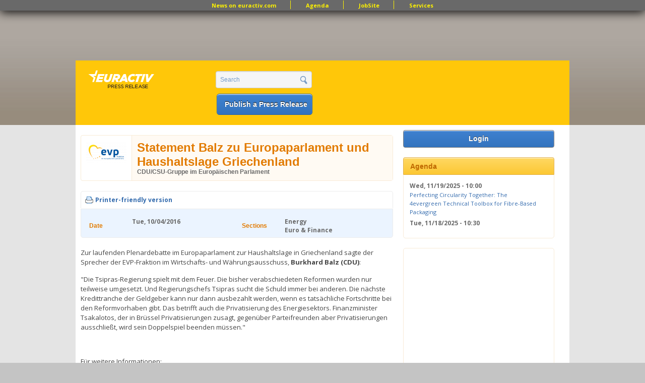

--- FILE ---
content_type: text/html; charset=utf-8
request_url: https://www.google.com/recaptcha/api2/aframe
body_size: 266
content:
<!DOCTYPE HTML><html><head><meta http-equiv="content-type" content="text/html; charset=UTF-8"></head><body><script nonce="bWft7aZ3YFo8WHgMbr1AjA">/** Anti-fraud and anti-abuse applications only. See google.com/recaptcha */ try{var clients={'sodar':'https://pagead2.googlesyndication.com/pagead/sodar?'};window.addEventListener("message",function(a){try{if(a.source===window.parent){var b=JSON.parse(a.data);var c=clients[b['id']];if(c){var d=document.createElement('img');d.src=c+b['params']+'&rc='+(localStorage.getItem("rc::a")?sessionStorage.getItem("rc::b"):"");window.document.body.appendChild(d);sessionStorage.setItem("rc::e",parseInt(sessionStorage.getItem("rc::e")||0)+1);localStorage.setItem("rc::h",'1762219295940');}}}catch(b){}});window.parent.postMessage("_grecaptcha_ready", "*");}catch(b){}</script></body></html>